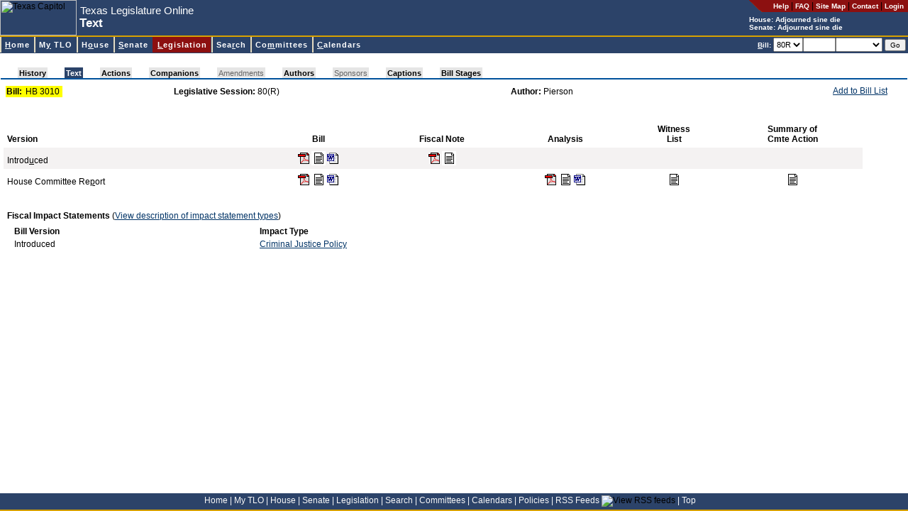

--- FILE ---
content_type: text/html; charset=utf-8
request_url: https://capitol.texas.gov/billlookup/text.aspx?LegSess=80R&Bill=HB3010
body_size: 10231
content:

<!DOCTYPE HTML PUBLIC "-//W3C//DTD HTML 4.0 Transitional//EN" >
<html>
	<head>
		<title id="pageTitle">Texas Legislature Online - 80(R) Text for HB 3010</title>
		<link rel="Shortcut Icon" type="image/x-icon" href="../images/favicon.ico" />			
		<script src="../scripts/billnumber.js" type="text/javascript"></script>
		<script src="../scripts/dialogWindow.js" type="text/javascript"></script>
		<link href="../stylesheets/style.css" type="text/css" rel="stylesheet"/>
		
	</head>
	<body id="billlookup" onload="JavaScript:openTextWindowIfRequested()">
	    <div id="container">
	    <div id="banner">
		
<div id="pageHeader">

<a name="top"></a><a href="#startcontent" class="skipToContentLink" tabindex=1>Skip to main content.</a>

<table id="hdrTable" cellspacing="0" cellpadding="0" width="100%" summary="Table contains page description and navigation."  border=0>
  <tr>
    <td>
      <table id="Table2" height="100%" cellspacing="0" cellpadding="0"
      summary="Table contains page description." border="0">
        <tr>
          <td class="noPrint">
          <img id="usrHeader_imgHeader" Width="108" Height="50" src="../Images/capitolSmall.jpg" alt="Texas Capitol" style="border-width:0px;" /></td>
          <td align="left" width="100%">
			<span class="applicationName"><span id="usrHeader_lblApplicationName" style="display:inline-block;width:300px;">Texas Legislature Online</span></span><br/>
			<span class="pageDescription"><span id="usrHeader_lblPageTitle" style="display:inline-block;width:420px;">Text</span></span>
          </td>
          <td valign="top" bgcolor="#2c4369">
            <table class="noPrint" height="100%" cellspacing="0" cellpadding="0" border="0">
              <tr>
                <td class="utilityLink" valign="top" nowrap align="right"><img
                  alt="*" src="/images/headerroundededge.gif" /></td>

                <td nowrap bgcolor="#8c1010" height="17">&nbsp; &nbsp; 
                <a class="utilityLink" href="https://capitol.texas.gov/tlodocs/webhelp/tlo.htm" target=_new_><strong>Help</strong></a> | 
                <a class="utilityLink" href="/Resources/FAQ.aspx"><strong>FAQ</strong></a> | 
                <a class="utilityLink" href="/Resources/sitemap.aspx"><strong>Site Map</strong></a> |
                <a class="utilityLink" href="/Resources/contactText.aspx"><strong>Contact</strong></a> |
				
                  <a class="utilityLink" href="/MyTLO/Login/Login.aspx?ReturnUrl=/billlookup/text.aspx?LegSess=80R&Bill=HB3010"><strong>Login</strong></a> &nbsp;
                                  
                </td></tr>
              <tr>
                <td nowrap align="left" colSpan="2">
			<font style="font-weight: bold; font-size: 10px" color=white>House: <script src="/tlodocs/SessionTime/HouseSessTimeTooltip.js?v=46044"></script></font><br/><font style="font-weight: bold; font-size: 10px" color=white>Senate: <script src="/tlodocs/SessionTime/SenateSessTimeTooltip.js?v=46044"></script></font>
            </td></tr>
            </table>
        </td></tr>
        </table>
        </td>
        </tr>
        </table>
        
		<a href="#startcontent" accesskey="0"></a>       
        
</div>


<div id="navMenu">

<table cellspacing=0 cellpadding=0 width="100%">
  <tbody>
  <tr>
    <td class="divider"></td></tr>
  </tbody>
</table>



<link rel="stylesheet" type="text/css" href="/stylesheets/ddm-style-relative.css">
<script type="text/javascript" src="/scripts/BrowserInfo.js" defer="true"></script>
<script type="text/javascript" src="/scripts/ddm-dom.js" defer="true"></script>
<script type="text/javascript" src="/scripts/ddm-keyboard.js" defer="true"></script>

<table cellspacing=0 cellpadding=0 width="100%"
bgcolor="#2c4369" border=0 summary="Table contains site navigation.">
  <tbody>
  <tr>
    <td>
      <ul class="ddm" id="ddm">
        <li id="nav-home">
        <h3><a class="highlight" accessKey="H" tabIndex="10"
        href="/Home.aspx"><span class="underline">H</span>ome</a></h3></li>


        <li id=nav-mytlo>
        <h3><a class=highlight accessKey="Y" tabIndex="10"
        href="/MnuMyTLO.aspx">M<span class="underline">y</span> TLO</a></h3>
        <ul style="WIDTH: 13em">
          <li><a tabIndex="10" href="/MyTLO/BillList/BillList.aspx">Bill Lists</a></li>
          <li><a class="nohref" tabIndex="10">Alerts</a>
          <ul style="WIDTH: 12em">
            <li><a tabIndex="10" href="/MyTLO/Alerts/Bills.aspx">Bills</a></li>
            <li><a tabIndex="10" href="/MyTLO/Alerts/Posting.aspx?Type=Calendars">Calendars</a></li>
            <li><a tabIndex="10" href="/MyTLO/Alerts/Posting.aspx?Type=Notices">Committee Notices</a></li>
            <li><a tabIndex="10" href="/MyTLO/Alerts/Posting.aspx?Type=Minutes">Committee Minutes</a></li>
            <li><a tabIndex="10" href="/MyTLO/Alerts/Subjects.aspx">Subjects</a></li>
            <li><a tabIndex="10" href="/MyTLO/Alerts/Adjourn.aspx">Adjournment Notice</a></li>
          </ul></li>
          <li><a tabIndex="10" href="/MyTLO/Search/SavedSearches.aspx">Saved Searches</a></li>
          <li><a tabIndex="10" href="/MyTLO/PDA/MobilePDA.aspx">Mobile Device Support</a></li>
          <li><a tabIndex="10" href="/MyTLO/RSS/RSSFeeds.aspx">RSS Feeds</a></li>
		</ul></li>

        <li id="nav-house">
        <h3><a class="highlight" accessKey="O" tabIndex="10"
        href="/MnuHouse.aspx">H<span class="underline">o</span>use</a></h3>
 		 <ul style="WIDTH: 16em">
           <li><a tabIndex="10" href="https://house.texas.gov">Home</a></li>
           <li><a tabIndex="10" href="https://house.texas.gov/speaker">Speaker of the House</a></li>
           <li><a tabIndex="10" href="/Members/Members.aspx?Chamber=H">Members</a></li>
           <li><a tabIndex="10" href="/Committees/CommitteesMbrs.aspx?Chamber=H">Committees</a></li>
           <li><a tabIndex="10" href="/Committees/MeetingsHouse.aspx">Committee Meetings</a></li>
           <li><a tabIndex="10" href="/Calendars/Calendars.aspx?Chamber=H">Calendars</a></li>
           <li><a tabindex="10" href="/Search/CurrentHouseAmendment.aspx">Current Amendment</a></li>
           <li><a tabIndex="10" href="https://house.texas.gov/journals">Journals</a></li>
           <li><a tabIndex="10" href="http://hro.house.texas.gov">House Research Organization</a></li>
           <li><a tabindex="10" href="http://kids.house.texas.gov/">Kids' House</a></li>
		</ul>
 		</li>
        <li id="nav-senate">
        <h3><a class="highlight" accessKey="S" tabIndex="10"
        href="/MnuSenate.aspx"><span class="underline">S</span>enate</a></h3>
		 <ul style="WIDTH: 14em">
          <li><a tabIndex="10" href="http://senate.texas.gov">Home</a></li>
          <li><a tabIndex="10" href="http://senate.texas.gov/ltgov.php">Lieutenant Governor</a></li>
          <li><a tabIndex="10" href="/Members/Members.aspx?Chamber=S">Members</a></li>
          <li><a tabIndex="10" href="/Committees/CommitteesMbrs.aspx?Chamber=S">Committees</a></li>
          <li><a tabIndex="10" href="/Committees/MeetingsSenate.aspx">Committee Meetings</a></li>
          <li><a tabIndex="10" href="/Calendars/Calendars.aspx?Chamber=S">Calendars</a></li>
          <li><a tabIndex="10" href="http://journals.senate.texas.gov">Journals</a></li>
          <li><a tabIndex="10" href="http://senate.texas.gov/src.php">Senate Research Center</a></li>
          <li><a tabindex="10" href="http://senate.texas.gov/kids">Senate Kids</a></li> 
		</ul>
        </li>

        <li id="nav-billlookup">
        <h3><a class="highlight" accessKey="L" tabIndex="10"
        href="/MnuLegislation.aspx"><span class="underline">L</span>egislation</a></h3>
        <ul style="WIDTH: 13em">
          <li><a tabIndex="10" href="/BillLookup/BillNumber.aspx">Bill Lookup</a></li>
          <li><a tabIndex="10" href="/Reports/BillsBy.aspx">Reports</a></li>
          <li><a tabIndex="10" href="/BillLookup/VoteInfo.aspx">Vote Information</a></li>
          <li><a tabindex="10" href="/BillLookup/FileDownloads.aspx">File Downloads</a></li>
		</ul>
        </li>
        <li id="nav-search">
        <h3><a class="highlight" accessKey="R" tabIndex="10"
        href="/MnuSearch.aspx">Sea<span class="underline">r</span>ch</a></h3>
        <ul style="WIDTH: 15em">
          <li><a tabIndex="10" href="/Search/BillSearch.aspx">Bill Search</a></li>
          <li><a tabIndex="10" href="/Search/TextSearch.aspx">Text Search</a></li>
          <li><a tabIndex="10" href="/Search/AmendSearch.aspx">Amendment Search</a></li>
          <li><a tabIndex="10" href="https://statutes.capitol.texas.gov">Texas Statutes</a></li>
          <li><a tabIndex="10" href="https://house.texas.gov/journals">House Journals</a></li>
          <li><a tabIndex="10" href="http://journals.senate.texas.gov">Senate Journals</a></li>
          <li><a tabIndex="10" href="https://statutes.capitol.texas.gov">Texas Constitution</a></li>
          <li><a tabindex="10" href="http://lrl.texas.gov/legis/billsearch/lrlhome.cfm">Legislative Archive System</a></li>
		</ul></li>
        <li id="nav-committees">
        <h3><a class="highlight" accessKey="M" tabIndex="10"
        href="/MnuCommittees.aspx">Co<span class="underline">m</span>mittees</a></h3>
        <ul style="WIDTH: 22em">
          <li><a class="nohref" tabIndex="10">Meetings by Date</a>
          <ul style="WIDTH: 8em">
            <li><a tabIndex="10" href="/Committees/MeetingsbyDate.aspx?Chamber=H">House</a>
            </li>
            <li><a tabIndex="10" href="/Committees/MeetingsbyDate.aspx?Chamber=S">Senate</a>
            </li>
            <li><a tabIndex="10" href="/Committees/MeetingsbyDate.aspx?Chamber=J">Joint</a>
            </li>
            <li><a tabIndex="10" href="/Committees/MeetingsbyDate.aspx?Chamber=C">Conference Committees</a>
            </li>
            </ul></li>
          <li><a class="nohref" tabIndex="10">Upcoming Meetings</a>
          <ul style="WIDTH: 8em">
            <li><a tabIndex="10" href="/Committees/MeetingsUpcoming.aspx?Chamber=H">House</a>
            </li>
            <li><a tabIndex="10" href="/Committees/MeetingsUpcoming.aspx?Chamber=S">Senate</a>
            </li>
            <li><a tabIndex="10" href="/Committees/MeetingsUpcoming.aspx?Chamber=J">Joint</a>
            </li>
            <li><a tabIndex="10" href="/Committees/MeetingsUpcoming.aspx?Chamber=C">Conference Committees</a>
            </li>
            </ul></li>
          <li><a class="nohref" tabIndex="10">Meetings by Committee</a>
          <ul style="WIDTH: 6em">
            <li><a tabIndex="10" href="/Committees/Committees.aspx?Chamber=H">House</a>
            </li>
            <li><a tabIndex="10" href="/Committees/Committees.aspx?Chamber=S">Senate</a>
            </li>
            <li><a tabIndex="10" href="/Committees/Committees.aspx?Chamber=J">Joint</a>
            </li></ul></li>
          <li class="dividerAbove"><a class="nohref" tabIndex="10">Committee Requests for Information</a>
          <ul style="WIDTH: 6em">
            <li style="margin-top:0px !important;padding-top:0px !important;border-top:0px solid #000000 !important;"><a tabIndex="10" href="/Committees/RequestsForInformation.aspx?Chamber=H">House</a>
            </li>
            <li style="margin-top:0px !important;padding-top:0px !important;border-top:0px solid #000000 !important;"><a tabIndex="10" href="/Committees/RequestsForInformation.aspx?Chamber=J">Joint</a>
            </li>
            </ul></li>
            
            <li class="dividerAbove">
                <a tabIndex="10" href="/Committees/Membership.aspx">Committee
                    Membership</a> </li>
   
        </ul></li>
        <li id="nav-calendars">
        <h3><a class="highlight" accessKey="C" tabIndex="10" href="/MnuCalendars.aspx"><span class="underline">C</span>alendars</a></h3>
        <ul style="WIDTH: 10em">
          <li><a class="nohref" tabIndex="10">By Date</a>
          <ul style="WIDTH: 6em">
            <li><a tabIndex="10" href="/Calendars/CalendarsByDate.aspx?Chbr=H">House</a>
            </li>
            <li><a tabIndex="10" href="/Calendars/CalendarsByDate.aspx?Chbr=S">Senate</a>
            </li></ul></li>
          <li><a class="nohref" tabIndex="10">Upcoming</a>
          <ul style="WIDTH: 6em">
            <li><a tabIndex="10" href="/Calendars/CalendarsByLegislature.aspx?Chbr=H">House</a>
            </li>
            <li><a tabIndex="10" href="/Calendars/CalendarsByLegislature.aspx?Chbr=S">Senate</a>
            </li></ul></li>
          <li><a class="nohref" tabIndex="10">By Legislature</a>
          <ul style="WIDTH: 6em">
            <li><a tabIndex="10" href="/Calendars/CalendarsByLegislature.aspx?Chbr=H&ForLeg=1">House</a>
            </li>
            <li><a tabIndex="10" href="/Calendars/CalendarsByLegislature.aspx?Chbr=S&ForLeg=1">Senate</a>
            </li></ul></li></ul></li>
		</td>
		<td class="noPrint" align="right" nowrap>

<form method="Post" onSubmit="return ValidateNextBill()" ID="frmNextBill" style="height:20px"><font color="white" style="FONT-WEIGHT: bold; FONT-SIZE: 10px"><u>B</u>ill:</font> <select ID="NextBillLegSess" name="NextBillLegSess" tabindex="10" style="height:20px" ><option  value="892">892</option><option  value="891">891</option><option  value="89R">89R</option><option  value="884">884</option><option  value="883">883</option><option  value="882">882</option><option  value="881">881</option><option  value="88R">88R</option><option  value="873">873</option><option  value="872">872</option><option  value="871">871</option><option  value="87R">87R</option><option  value="86R">86R</option><option  value="851">851</option><option  value="85R">85R</option><option  value="84R">84R</option><option  value="833">833</option><option  value="832">832</option><option  value="831">831</option><option  value="83R">83R</option><option  value="821">821</option><option  value="82R">82R</option><option  value="811">811</option><option  value="81R">81R</option><option selected="selected" value="80R">80R</option><option  value="793">793</option><option  value="792">792</option><option  value="791">791</option><option  value="79R">79R</option><option  value="784">784</option><option  value="783">783</option><option  value="782">782</option><option  value="781">781</option><option  value="78R">78R</option><option  value="77R">77R</option><option  value="76R">76R</option><option  value="75R">75R</option><option  value="74R">74R</option><option  value="73R">73R</option><option  value="724">724</option><option  value="723">723</option><option  value="722">722</option><option  value="721">721</option><option  value="72R">72R</option><option  value="716">716</option><option  value="715">715</option><option  value="714">714</option><option  value="713">713</option><option  value="712">712</option><option  value="711">711</option><option  value="71R">71R</option></select><input type="text" size="5" maxlength="9" accesskey="B" tabindex="11" ID="NextBill" NAME="NextBill" style="height:20px" /><select name="NextBillInfoType" ID="NextBillInfoType" style="width:6em; height: 20px" tabindex="12"><option value="" selected></option><option value="actions">Actions</option><option value="history">History</option><option value="text">Text</option></select> <input type="Submit" value="Go" tabindex="13" style="FONT-SIZE: 10px" ID="btnNextBillGo" NAME="btnSubmitNextBill" class="button"/></form>&nbsp;</td>		
</tr></tbody></table>

</div>

<span style="POSITION:absolute"><a name="startcontent" id="startcontent">&nbsp;</a></span> 
		</div>
		
<br/>
<link href="/Stylesheets/pagetabs.css" type="text/css" rel="stylesheet">
<div style="font-size: 3px">
    &nbsp;</div>
<table class="outer" class="noPrint" cellspacing="0" width="100%">
    <tbody>
        <tr>
            <td width="100%">
                <div style="white-space: nowrap;">
                    <div id="pagetabUnderLine">
                        <div id="pagetabs">
                            <IMG height="15" src="/Images/tab_leftoff.gif" width="24"><A  class="enabledButNotActive"  href="History.aspx?LegSess=80R&Bill=HB3010" accesskey="">History</A><IMG height="15" src="/Images/tab_offon.gif" width="24"><A  class="active"  href="Text.aspx?LegSess=80R&Bill=HB3010" accesskey="J">Text</A><IMG height="15" src="/Images/tab_onoff.gif" width="24"><A  class="enabledButNotActive"  href="Actions.aspx?LegSess=80R&Bill=HB3010" accesskey="">Actions</A><IMG height="15" src="/Images/tab_offoff.gif" width="24"><A  class="enabledButNotActive"  href="Companions.aspx?LegSess=80R&Bill=HB3010" accesskey="">Companions</A><IMG height="15" src="/Images/tab_offoff.gif" width="24"><A  id="nodata" >Amendments</A><IMG height="15" src="/Images/tab_offoff.gif" width="24"><A  class="enabledButNotActive"  href="Authors.aspx?LegSess=80R&Bill=HB3010" accesskey="">Authors</A><IMG height="15" src="/Images/tab_offoff.gif" width="24"><A  id="nodata" >Sponsors</A><IMG height="15" src="/Images/tab_offoff.gif" width="24"><A  class="enabledButNotActive"  href="Captions.aspx?LegSess=80R&Bill=HB3010" accesskey="">Captions</A><IMG height="15" src="/Images/tab_offoff.gif" width="24"><A  class="enabledButNotActive"  href="BillStages.aspx?LegSess=80R&Bill=HB3010" accesskey="">Bill Stages</A><IMG height="15" src="/Images/tab_rightoff.gif" width="24">
                        </div>
                        <div id="panelLinks">
                            
                        </div>
                    </div>
                </div>
            </td>
        </tr>
    </tbody>
</table>


<div id="content">
	
	
	
	
	
	
	
	
	<table width="98%">
		<tr>
			<td width="19%">
				<table cellpadding="1" cellspacing="0" border="0" bgcolor="yellow">
					<tr>
						<td>
							<strong>Bill:</strong>&nbsp;
						</td>
						<td>
							<span id="usrBillInfoTabs_lblBill">HB 3010</span>&nbsp;
						</td>
					</tr>
				</table>
			</td>
			<td>
				<strong>
					<span id="usrBillInfoTabs_lblItem1" style="font-weight:bold;">Legislative Session:</span></strong>
				<span id="usrBillInfoTabs_lblItem1Data">80(R)</span>
			</td>
			<td align='left'>
				<strong>
					<span id="usrBillInfoTabs_lblItem2" style="font-weight:bold;">Author:</span></strong>
				<span id="usrBillInfoTabs_lblItem2Data">Pierson</span>
			</td>
			<td nowrap class="noPrint" align="right" valign="top">
				<table cellpadding="0" cellspacing="0" border="0">
					<tr>
						<td valign="top">
							<A href="JavaScript:alert('Please login to access this feature.')">Add to Bill List</a>							
							
							</td>
						<td valign="top">
							
						</td>
					</tr>
				</table>
			</td>
		</tr>
	</table>
</div>

		<div id="content">
		<form name="Form1" method="post" action="./text.aspx?LegSess=80R&amp;Bill=HB3010" id="Form1">
<div>
<input type="hidden" name="__VIEWSTATE" id="__VIEWSTATE" value="/[base64]/[base64]/[base64]/bGVnaXNsYXR1cmU9ODAmc2Vzc2lvbj1SJmJpbGxOdW1iZXI9SEIzMDEwJywnSFJPJywnJyk7ZAIHD2QWAmYPDxYCHwVoZGQCCA9kFgJmDw8WAh8FaBYCHwgFS0phdmFTY3JpcHQ6d2luZG93Lm9wZW4oJ0JpbGxTdW1tYXJ5LmFzcHg/[base64]/0PCHrWvMxmF+ayCOn9k62Zq/w==" />
</div>

<div>

	<input type="hidden" name="__VIEWSTATEGENERATOR" id="__VIEWSTATEGENERATOR" value="EAA8FA0C" />
</div>
			<div id="validationSummary" style="color:Black;background-color:Gainsboro;border-color:White;border-width:5px;border-style:Solid;font-weight:bold;width:100%;display:none;">

</div>
						<table border="0" cellpadding="5" cellspacing="0" width="95%">
							<tr>
								<td align="left" valign="bottom"><strong>Version</strong></td>
								<td align="center" valign="bottom"><strong>Bill</strong></td>
								<td align="center" valign="bottom"><strong>Fiscal Note</strong></td>
								<td align="center" valign="bottom"><strong>Analysis</strong></td>
								<td align="center" valign="bottom"><strong>Witness<br/>
										List</strong></td>
								<td align="center" valign="bottom"><strong>Summary of<br/>
										Cmte Action</strong></td>
							</tr>
					
						<tr bgcolor="#F4F2F2">
						<td align="left" valign="bottom">Introd<U>u</U>ced</td>
						<td align="center" valign="bottom"><a href="/tlodocs/80R/billtext/pdf/HB03010I.pdf#navpanes=0"  target="_blank" accesskey="u"><img src="../images/icon_pdf_small.gif" alt="Adobe PDF"></a><a href="/tlodocs/80R/billtext/html/HB03010I.htm" accesskey="u" target="_blank"><img src="../images/html_icon_small.gif" alt="HTML"></a><a href="/tlodocs/80R/billtext/doc/HB03010I.doc" target="_blank_"><img src="../images/word_icon_small.gif" alt="Microsoft Word"></a></td>
						<td align="center" valign="bottom"><a href="/tlodocs/80R/fiscalnotes/pdf/HB03010I.pdf#navpanes=0"  target="_blank" accesskey="u"><img src="../images/icon_pdf_small.gif" alt="Adobe PDF"></a><a href="/tlodocs/80R/fiscalnotes/html/HB03010I.htm" accesskey="u" target="_blank"><img src="../images/html_icon_small.gif" alt="HTML"></a></td>
						<td align="center" valign="bottom"></td>
						<td align="center" valign="bottom"></td>
						<td align="center" valign="bottom"></td>
						</tr>
					
						<tr >
						<td align="left" valign="bottom">House Committee Re<U>p</U>ort</td>
						<td align="center" valign="bottom"><a href="/tlodocs/80R/billtext/pdf/HB03010H.pdf#navpanes=0"  target="_blank" accesskey="p"><img src="../images/icon_pdf_small.gif" alt="Adobe PDF"></a><a href="/tlodocs/80R/billtext/html/HB03010H.htm" accesskey="p" target="_blank"><img src="../images/html_icon_small.gif" alt="HTML"></a><a href="/tlodocs/80R/billtext/doc/HB03010H.doc" target="_blank_"><img src="../images/word_icon_small.gif" alt="Microsoft Word"></a></td>
						<td align="center" valign="bottom"></td>
						<td align="center" valign="bottom"><a href="/tlodocs/80R/analysis/pdf/HB03010H.pdf#navpanes=0"  target="_blank" accesskey="p"><img src="../images/icon_pdf_small.gif" alt="Adobe PDF"></a><a href="/tlodocs/80R/analysis/html/HB03010H.htm" accesskey="p" target="_blank"><img src="../images/html_icon_small.gif" alt="HTML"></a><a href="/tlodocs/80R/analysis/doc/HB03010H.doc" target="_blank_"><img src="../images/word_icon_small.gif" alt="Microsoft Word"></a></td>
						<td align="center" valign="bottom"><a href="/tlodocs/80R/witlistbill/html/HB03010H.htm" accesskey="p" target="_blank"><img src="../images/html_icon_small.gif" alt="HTML"></a></td>
						<td align="center" valign="bottom"><a href="/tlodocs/80R/summcomm/html/HB03010.htm" accesskey="p" target="_blank"><img src="../images/html_icon_small.gif" alt="HTML"></a></td>
						</tr>
					
						</table>
					
						<table cellpadding="5" cellspacing="0">
							<tr>
								<td>
									&nbsp;
								</td>
							</tr>
							<tr>
								<td>
									<strong>Fiscal Impact Statements</strong> (<a href="#" onclick="JavaScript:window.open('ImpactDesc.aspx','Text','directories=no,width=800,height=600,resizable=yes,menubar=yes,toolbar=yes,location=yes,copyhistory=no,status=no,left=0,top=0,scrollbars=yes')">View 
										description of impact statement types</a>)
								</td>
							</tr>
						</table>
						<table width="70%">
							<tr>
								<td>&nbsp; &nbsp; <strong>Bill Version</strong></td>
								<td><strong>Impact Type</strong></td>
							</tr>
					
						<tr>
							<td nowrap>&nbsp; &nbsp;
								Introduced
								&nbsp; &nbsp;
							</td>
							<td nowrap>
								<a href="/tlodocs/80R/impactstmts/html/HB03010IB.htm" target="_blank">Criminal Justice Policy</a>
							</td>
						</tr>
					
						</table>
					


        

			<script type="text/javascript"> function openTextWindowIfRequested() { }</SCRIPT>
			
<script type="text/javascript">
//<![CDATA[
var Page_ValidationSummaries =  new Array(document.getElementById("validationSummary"));
//]]>
</script>

<script type="text/javascript">
//<![CDATA[
var validationSummary = document.all ? document.all["validationSummary"] : document.getElementById("validationSummary");
validationSummary.displaymode = "List";
//]]>
</script>

<script language=JavaScript>document.getElementById('NextBill').focus();</script></form>
			<p></p>

			</div>
			</div>

		

<div id="footer">
<a href="/Home.aspx">Home</a> <font color="white">|</font>
<a href="/MnuMyTLO.aspx">My TLO</a> <font color="white">|</font>
<a href="/MnuHouse.aspx">House</a> <font color="white">|</font>
<a href="/MnuSenate.aspx">Senate</a> <font color="white">|</font>
<a href="/MnuLegislation.aspx">Legislation</a> <font color="white">|</font>
<a href="/MnuSearch.aspx">Search</a> <font color="white">|</font>
<a href="/MnuCommittees.aspx">Committees</a> <font color="white">|</font>
<a href="/MnuCalendars.aspx">Calendars</a> <font color="white">|</font>
<a href="/Resources/Policies.aspx">Policies</a> <font color="white">|</font>
<a href="/MyTLO/RSS/RSSFeeds.aspx">RSS Feeds</a> <img src="/Images/icon_RSS_xsmall.gif" align="bottom" border="0" title="View RSS feeds"/> <font color="white">|</font>
<a href="#top">Top</a> &nbsp; &nbsp;
</div>

<script async src="https://www.googletagmanager.com/gtag/js?id=G-0PD42KC8G7"></script>

<script  type="text/javascript">
window.dataLayer = window.dataLayer || [];
function gtag() { dataLayer.push(arguments); }
gtag('js', new Date());
gtag('config', 'G-0PD42KC8G7');
</script>


	</body>
</html>
